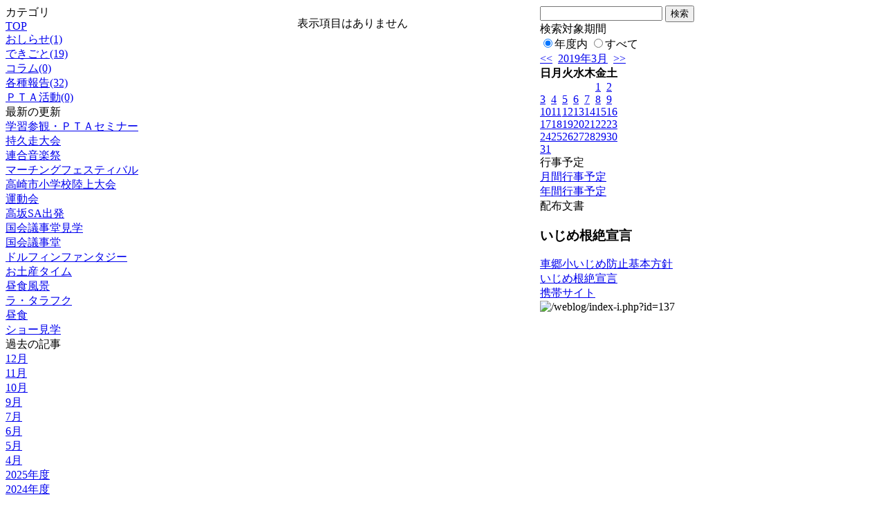

--- FILE ---
content_type: text/html; charset=EUC-JP
request_url: http://swa.city.takasaki.gunma.jp/weblog/index.php?id=137&type=2&date=20190314&optiondate=201810&category_id=1649
body_size: 18761
content:
<!DOCTYPE html PUBLIC "-//W3C//DTD XHTML 1.0 Transitional//EN" "http://www.w3.org/TR/xhtml1/DTD/xhtml1-transitional.dtd">
<html>
<head>
<meta http-equiv="Content-Type" content="text/html; charset=EUC-JP">
<meta http-equiv="Content-Style-Type" content="text/css">
<link rel="stylesheet" href="/weblog/css/type_013/import.css" type="text/css">
<title>ページタイトル</title>
<style type="text/css">
<!--
    #block_title {
        background-image: url("/weblog/data/137/title.gif");
        background-repeat: no-repeat;
    }
-->
</style>
<script type="text/javascript" src="/weblog/css/type_013/navi.js"></script>
<link rel="alternate" type="application/rss+xml" title="RSS" href="http://swa.city.takasaki.gunma.jp/weblog/rss2.php?id=137" />
<script type="text/javascript">
//<![CDATA[
var ENV={school_id:'137'};
//]]>
</script>
<script type="text/javascript" src="/swas/js/yui/yahoo/yahoo-min.js" charset="utf-8"></script>
<script type="text/javascript" src="/swas/js/yui/dom/dom-min.js" charset="utf-8"></script>
<script type="text/javascript" src="/swas/js/yui/event/event-min.js" charset="utf-8"></script>
<script type="text/javascript" src="/swas/js/yui/connection/connection-min.js" charset="utf-8"></script>
<script type="text/javascript" src="/swas/js/swa/SWAIineManager-min.js"></script>

<script type="text/javascript">
//<![CDATA[
var writeNewEntryImage;
(function(){
	function getval(name){
		var cs=document.cookie.split(/;\s*/);
		for(var i=0; i<cs.length; i++) {
			var nv=cs[i].split('=');
			if(nv[0]==name)return decodeURIComponent(nv[1]);
		}
		return false;
	}
	function setval(name,val,days){
		var str = name+'='+encodeURIComponent(val) +';path=/;';
		if (days) {
			var d=new Date();
			d.setTime(d.getTime + days*3600*24*1000);
			str += 'expires='+ d.toGMTString() +';';
		}
		document.cookie = str;
	}
	function toInt(s){
		if(!s)return false;
		var n=parseInt(s);
		if(isNaN(n))n=false;
		return n;
	}
	var ftime=toInt(getval('AccessTime')), ltime=toInt(getval('PreAccessTime'));
	var now=new Date();
	now=Math.floor(now.getTime()/1000);
	if(!ftime) {
		if(ltime) ftime=ltime;
		else ftime = now;
		setval('AccessTime', ftime);
	}
	setval('PreAccessTime',now,14);
	writeNewEntryImage = function(pubsec,w,h) {
		if (!pubsec || pubsec>=ftime) {
			var tag = '<img src="/weblog/css/type_013/image/icon_000.gif"';
			if(w) tag += ' width="'+ w +'"';
			if(h) tag += ' height="'+ h +'"';
			tag += ' align="absmiddle"';
			tag += ' alt="新着"';
			tag += ' /> ';
			document.write(tag);
		}
	};
})();
function tglelm(elm, swt) {
	if (typeof elm == "string") elm = document.getElementById(elm);
	var toExpand = elm.style.display != "block";
	elm.style.display = toExpand? "block" : "none";
	if (swt) {
		if (typeof swt == "string") swt = document.getElementById(swt);
		var cn = toExpand? "expand" : "collapse";
		if (tglelm.reClass.test(swt.className)) {
			swt.className = swt.className.replace(tglelm.reClass, cn);
		} else {
			swt.className = swt.className +" "+ cn;
		}
	}
}
tglelm.reClass = /\b(collapse|expand)\b/;

//]]>
</script>

</head>

<body>
<div id="block_whole">


<!--■block_header-->
<!--
<div id="block_header">
<div id="block_title">
<table width="100%" border="0" cellspacing="0" cellpadding="0">
<tr valign="top">
<td rowspan="2" id="block_headerLeft"><img src="image/space.gif" width="620" height="80" border="0"></td>
<td id="block_update">最新更新日：2026/01/30</td>
</tr>
<tr valign="bottom">
<td id="block_counter">本日：<img src="/weblog/count_up.php?id=137" alt="count up" width="1" height="1" style="border:none;" />1
<br>
総数：1556</td>
</tr></table>
</div>
</div>
-->
<!--■block_header end-->


<!--■Block_mess-->
<div id="block_mess"><marquee behavior="scroll" scrolldelay="67" scrollamount="3"><font style="font-size:16px;"></font></marquee>
</div>
<!--■Block_mess end-->


<!--■block_main-->
<div id="block_main">
<table width="100%" border="0" cellspacing="0" cellpadding="0">
<tr valign="top">


<!--●Block_left-->
<td id="block_left">


<!-- カテゴリ -->
<div class="group_sidemenu">
<div class="sidemenu_0">
<div class="menu_title">カテゴリ</div>
<div class="divmenuitem">
  <a class="menu" href="index.php?id=137&amp;date=20190314&amp;optiondate=201810">TOP</a>
</div>
<div class="divmenuitem">
  <a class="menu menu_selected" href="index.php?id=137&amp;type=2&amp;date=20190314&amp;optiondate=201810&amp;category_id=1649">おしらせ(1)</a>
</div>
<div class="divmenuitem">
  <a class="menu" href="index.php?id=137&amp;type=2&amp;date=20190314&amp;optiondate=201810&amp;category_id=1650">できごと(19)</a>
</div>
<div class="divmenuitem">
  <a class="menu" href="index.php?id=137&amp;type=2&amp;date=20190314&amp;optiondate=201810&amp;category_id=1651">コラム(0)</a>
</div>
<div class="divmenuitem">
  <a class="menu" href="index.php?id=137&amp;type=2&amp;date=20190314&amp;optiondate=201810&amp;category_id=3085">各種報告(32)</a>
</div>
<div class="divmenuitem">
  <a class="menu" href="index.php?id=137&amp;type=2&amp;date=20190314&amp;optiondate=201810&amp;category_id=3092">ＰＴＡ活動(0)</a>
</div>

</div>
</div>

<!-- 最新の更新 -->
<div class="group_sidemenu">
<div class="sidemenu_1">
<div class="menu_title">最新の更新</div>
<div class="divmenuitem">
  <a class="menu" href="/weblog/index.php?id=137&amp;type=1&amp;column_id=153962&amp;category_id=1650&amp;date=20190314"><script type="text/javascript">writeNewEntryImage(1544517812,null,null,'absmiddle')</script>学習参観・ＰＴＡセミナー</a>
</div>
<div class="divmenuitem">
  <a class="menu" href="/weblog/index.php?id=137&amp;type=1&amp;column_id=153961&amp;category_id=1650&amp;date=20190314"><script type="text/javascript">writeNewEntryImage(1544517754,null,null,'absmiddle')</script>持久走大会</a>
</div>
<div class="divmenuitem">
  <a class="menu" href="/weblog/index.php?id=137&amp;type=1&amp;column_id=153959&amp;category_id=1650&amp;date=20190314"><script type="text/javascript">writeNewEntryImage(1544517712,null,null,'absmiddle')</script>連合音楽祭</a>
</div>
<div class="divmenuitem">
  <a class="menu" href="/weblog/index.php?id=137&amp;type=1&amp;column_id=153958&amp;category_id=1650&amp;date=20190314"><script type="text/javascript">writeNewEntryImage(1544517682,null,null,'absmiddle')</script>マーチングフェスティバル</a>
</div>
<div class="divmenuitem">
  <a class="menu" href="/weblog/index.php?id=137&amp;type=1&amp;column_id=153957&amp;category_id=1650&amp;date=20190314"><script type="text/javascript">writeNewEntryImage(1544517643,null,null,'absmiddle')</script>高崎市小学校陸上大会</a>
</div>
<div class="divmenuitem">
  <a class="menu" href="/weblog/index.php?id=137&amp;type=1&amp;column_id=153956&amp;category_id=1650&amp;date=20190314"><script type="text/javascript">writeNewEntryImage(1544517591,null,null,'absmiddle')</script>運動会</a>
</div>
<div class="divmenuitem">
  <a class="menu" href="/weblog/index.php?id=137&amp;type=1&amp;column_id=151889&amp;category_id=3085&amp;date=20190314"><script type="text/javascript">writeNewEntryImage(1542354861,null,null,'absmiddle')</script>高坂SA出発</a>
</div>
<div class="divmenuitem">
  <a class="menu" href="/weblog/index.php?id=137&amp;type=1&amp;column_id=151857&amp;category_id=3085&amp;date=20190314"><script type="text/javascript">writeNewEntryImage(1542351136,null,null,'absmiddle')</script>国会議事堂見学</a>
</div>
<div class="divmenuitem">
  <a class="menu" href="/weblog/index.php?id=137&amp;type=1&amp;column_id=151846&amp;category_id=3085&amp;date=20190314"><script type="text/javascript">writeNewEntryImage(1542350348,null,null,'absmiddle')</script>国会議事堂</a>
</div>
<div class="divmenuitem">
  <a class="menu" href="/weblog/index.php?id=137&amp;type=1&amp;column_id=151819&amp;category_id=3085&amp;date=20190314"><script type="text/javascript">writeNewEntryImage(1542342599,null,null,'absmiddle')</script>ドルフィンファンタジー</a>
</div>
<div class="divmenuitem">
  <a class="menu" href="/weblog/index.php?id=137&amp;type=1&amp;column_id=151818&amp;category_id=3085&amp;date=20190314"><script type="text/javascript">writeNewEntryImage(1542342292,null,null,'absmiddle')</script>お土産タイム</a>
</div>
<div class="divmenuitem">
  <a class="menu" href="/weblog/index.php?id=137&amp;type=1&amp;column_id=151796&amp;category_id=3085&amp;date=20190314"><script type="text/javascript">writeNewEntryImage(1542339452,null,null,'absmiddle')</script>昼食風景</a>
</div>
<div class="divmenuitem">
  <a class="menu" href="/weblog/index.php?id=137&amp;type=1&amp;column_id=151795&amp;category_id=3085&amp;date=20190314"><script type="text/javascript">writeNewEntryImage(1542339330,null,null,'absmiddle')</script>ラ・タラフク</a>
</div>
<div class="divmenuitem">
  <a class="menu" href="/weblog/index.php?id=137&amp;type=1&amp;column_id=151791&amp;category_id=3085&amp;date=20190314"><script type="text/javascript">writeNewEntryImage(1542338465,null,null,'absmiddle')</script>昼食</a>
</div>
<div class="divmenuitem">
  <a class="menu" href="/weblog/index.php?id=137&amp;type=1&amp;column_id=151781&amp;category_id=3085&amp;date=20190314"><script type="text/javascript">writeNewEntryImage(1542336168,null,null,'absmiddle')</script>ショー見学</a>
</div>

</div>
</div>

<!-- バックナンバー -->
<div class="group_sidemenu">
<div class="sidemenu_1">
<div class="menu_title">過去の記事</div>
<div class="divmenuitem">
  <a class="menu" href="/weblog/index.php?id=137&amp;type=2&amp;category_id=1649&amp;date=20190314&amp;optiondate=201812">12月</a>
</div>
<div class="divmenuitem">
  <a class="menu" href="/weblog/index.php?id=137&amp;type=2&amp;category_id=1649&amp;date=20190314&amp;optiondate=201811">11月</a>
</div>
<div class="divmenuitem">
  <a class="menu menu_selected" href="/weblog/index.php?id=137&amp;type=2&amp;category_id=1649&amp;date=20190314&amp;optiondate=201810">10月</a>
</div>
<div class="divmenuitem">
  <a class="menu" href="/weblog/index.php?id=137&amp;type=2&amp;category_id=1649&amp;date=20190314&amp;optiondate=201809">9月</a>
</div>
<div class="divmenuitem">
  <a class="menu" href="/weblog/index.php?id=137&amp;type=2&amp;category_id=1649&amp;date=20190314&amp;optiondate=201807">7月</a>
</div>
<div class="divmenuitem">
  <a class="menu" href="/weblog/index.php?id=137&amp;type=2&amp;category_id=1649&amp;date=20190314&amp;optiondate=201806">6月</a>
</div>
<div class="divmenuitem">
  <a class="menu" href="/weblog/index.php?id=137&amp;type=2&amp;category_id=1649&amp;date=20190314&amp;optiondate=201805">5月</a>
</div>
<div class="divmenuitem">
  <a class="menu" href="/weblog/index.php?id=137&amp;type=2&amp;category_id=1649&amp;date=20190314&amp;optiondate=201804">4月</a>
</div>
<div class="divmenuitem">
  <a class="menu" href="/weblog/index.php?id=137">2025年度</a>
</div>
<div class="divmenuitem">
  <a class="menu" href="/weblog/index.php?id=137&amp;date=20250331">2024年度</a>
</div>
<div class="divmenuitem">
  <a class="menu" href="/weblog/index.php?id=137&amp;date=20240331">2023年度</a>
</div>
<div class="divmenuitem">
  <a class="menu" href="/weblog/index.php?id=137&amp;date=20230331">2022年度</a>
</div>
<div class="divmenuitem">
  <a class="menu" href="/weblog/index.php?id=137&amp;date=20220331">2021年度</a>
</div>
<div class="divmenuitem">
  <a class="menu" href="/weblog/index.php?id=137&amp;date=20210331">2020年度</a>
</div>
<div class="divmenuitem">
  <a class="menu" href="/weblog/index.php?id=137&amp;date=20200331">2019年度</a>
</div>
<div class="divmenuitem">
  <a class="menu menu_selected" href="/weblog/index.php?id=137&amp;date=20190331">2018年度</a>
</div>
<div class="divmenuitem">
  <a class="menu" href="/weblog/index.php?id=137&amp;date=20180331">2017年度</a>
</div>
<div class="divmenuitem">
  <a class="menu" href="/weblog/index.php?id=137&amp;date=20170331">2016年度</a>
</div>
<div class="divmenuitem">
  <a class="menu" href="/weblog/index.php?id=137&amp;date=20160331">2015年度</a>
</div>
<div class="divmenuitem">
  <a class="menu" href="/weblog/index.php?id=137&amp;date=20150331">2014年度</a>
</div>
<div class="divmenuitem">
  <a class="menu" href="/weblog/index.php?id=137&amp;date=20140331">2013年度</a>
</div>
<div class="divmenuitem">
  <a class="menu" href="/weblog/index.php?id=137&amp;date=20130331">2012年度</a>
</div>
<div class="divmenuitem">
  <a class="menu" href="/weblog/index.php?id=137&amp;date=20120331">2011年度</a>
</div>
<div class="divmenuitem">
  <a class="menu" href="/weblog/index.php?id=137&amp;date=20110331">2010年度</a>
</div>
<div class="divmenuitem">
  <a class="menu" href="/weblog/index.php?id=137&amp;date=20100331">2009年度</a>
</div>

</div>
</div>

</td>
<!--●Block_middle-->
<td id="block_middle">

<!-- コラムブロック -->

<div class="blog-items">
<p>表示項目はありません</p>
</div>



<!-- コラムブロック end-->

</td>
<!--●Block_right-->
<td id="block_right">

<!-- 検索ボックス -->
<div id="group_search">
<form method="get" action="index.php">
<input type="hidden" name="id" value="137" />
<input type="hidden" name="type" value="7" />
<input type="hidden" name="date" value="20190314" />
<input type="text" name="search_word" value="" class="search_text" />
<input type="submit" value="検索" class="search_button" />
<div align="left" class="search_text">
検索対象期間<br />
<label><input type="radio" name="search_option" value="0" checked="checked" />年度内</label>
<label><input type="radio" name="search_option" value="1" />すべて</label>
</div>
</form>

</div>

<!-- カレンダー -->
<div class="group_calendar">
<div id="monthly">
<div id="monthly_header">
	<a href="/weblog/index.php?id=137&amp;date=20190214"><span class="navi">&lt;&lt;</span></a>
	&nbsp;<a href="/weblog/index.php?id=137">2019年3月</a>
	&nbsp;<a href="/weblog/index.php?id=137&amp;date=20190414"><span class="navi">&gt;&gt;</span></a>
</div>
<table id="monthly_calendar" summary="ブラウズ日選択カレンダー" border="0" cellpadding="0" cellspacing="0">
	<tr>
		<th><span class="sunday">日</span></th>
		<th>月</th>
		<th>火</th>
		<th>水</th>
		<th>木</th>
		<th>金</th>
		<th><span class="saturday">土</span></th>
	</tr>
	<tr>
		<td>　</td>
		<td>　</td>
		<td>　</td>
		<td>　</td>
		<td>　</td>
		<td><a href="/weblog/index.php?id=137&amp;date=20190301">1</a></td>
		<td><a href="/weblog/index.php?id=137&amp;date=20190302"><span class="saturday">2</span></a></td>
	</tr>
	<tr>
		<td><a href="/weblog/index.php?id=137&amp;date=20190303"><span class="sunday">3</span></a></td>
		<td><a href="/weblog/index.php?id=137&amp;date=20190304">4</a></td>
		<td><a href="/weblog/index.php?id=137&amp;date=20190305">5</a></td>
		<td><a href="/weblog/index.php?id=137&amp;date=20190306">6</a></td>
		<td><a href="/weblog/index.php?id=137&amp;date=20190307">7</a></td>
		<td><a href="/weblog/index.php?id=137&amp;date=20190308">8</a></td>
		<td><a href="/weblog/index.php?id=137&amp;date=20190309"><span class="saturday">9</span></a></td>
	</tr>
	<tr>
		<td><a href="/weblog/index.php?id=137&amp;date=20190310"><span class="sunday">10</span></a></td>
		<td><a href="/weblog/index.php?id=137&amp;date=20190311">11</a></td>
		<td><a href="/weblog/index.php?id=137&amp;date=20190312">12</a></td>
		<td><a href="/weblog/index.php?id=137&amp;date=20190313">13</a></td>
		<td><a href="/weblog/index.php?id=137&amp;date=20190314"><span class="selected">14</span></a></td>
		<td><a href="/weblog/index.php?id=137&amp;date=20190315">15</a></td>
		<td><a href="/weblog/index.php?id=137&amp;date=20190316"><span class="saturday">16</span></a></td>
	</tr>
	<tr>
		<td><a href="/weblog/index.php?id=137&amp;date=20190317"><span class="sunday">17</span></a></td>
		<td><a href="/weblog/index.php?id=137&amp;date=20190318">18</a></td>
		<td><a href="/weblog/index.php?id=137&amp;date=20190319">19</a></td>
		<td><a href="/weblog/index.php?id=137&amp;date=20190320">20</a></td>
		<td><a href="/weblog/index.php?id=137&amp;date=20190321">21</a></td>
		<td><a href="/weblog/index.php?id=137&amp;date=20190322">22</a></td>
		<td><a href="/weblog/index.php?id=137&amp;date=20190323"><span class="saturday">23</span></a></td>
	</tr>
	<tr>
		<td><a href="/weblog/index.php?id=137&amp;date=20190324"><span class="sunday">24</span></a></td>
		<td><a href="/weblog/index.php?id=137&amp;date=20190325">25</a></td>
		<td><a href="/weblog/index.php?id=137&amp;date=20190326">26</a></td>
		<td><a href="/weblog/index.php?id=137&amp;date=20190327">27</a></td>
		<td><a href="/weblog/index.php?id=137&amp;date=20190328">28</a></td>
		<td><a href="/weblog/index.php?id=137&amp;date=20190329">29</a></td>
		<td><a href="/weblog/index.php?id=137&amp;date=20190330"><span class="saturday">30</span></a></td>
	</tr>
	<tr>
		<td><a href="/weblog/index.php?id=137&amp;date=20190331"><span class="sunday">31</span></a></td>
		<td>　</td>
		<td>　</td>
		<td>　</td>
		<td>　</td>
		<td>　</td>
		<td>　</td>
	</tr>
</table>
</div>
</div>


<!-- 週間予定表 -->


<!-- 行事予定 -->
<div class="group_sidemenu">
<div class="sidemenu_2">
<div class="menu_title">行事予定</div>
<div class="divmenuitem">
  <a class="menu" href="index.php?id=137&amp;type=3&amp;date=20190314">月間行事予定</a>
</div>


<div class="divmenuitem">
  <a class="menu" href="index.php?id=137&amp;type=4&amp;date=20190314">年間行事予定</a>
</div>


</div>
</div>

<!-- 配布文書 -->
<div class="group_sidemenu">
<div class="sidemenu_4">
<div class="menu_title">配布文書</div>
<h3>いじめ根絶宣言</h3>
<div class="divmenuitem">
  <a class="menu" href="/weblog/files/137/doc/24382/300758.pdf" target="_blank"><script type="text/javascript">writeNewEntryImage(1524192242,null,null,'absmiddle')</script>車郷小いじめ防止基本方針</a>
</div>
<div class="divmenuitem">
  <a class="menu" href="/weblog/files/137/doc/24381/300757.pdf" target="_blank"><script type="text/javascript">writeNewEntryImage(1524192131,null,null,'absmiddle')</script>いじめ根絶宣言</a>
</div>

</div>
</div>

<!-- リンク -->


<!-- 携帯サイト -->
<div class="group_sidemenu">
<div class="sidemenu_6">
<div class="menu_title"><a href="/weblog/index-i.php?id=137" target="_blank">携帯サイト</a></div>
<div class="qrcode"><img alt="/weblog/index-i.php?id=137" src="./data/137/qrcode.png" border="0" /></div>
</div>
</div>




<!-- 学校連絡先 -->
<!-- <div id="group_address">
〒169-0075<br>
東京都高田馬場1-21-13<br>
<br>
TEL：03-5287-5061<br>
FAX：03-5287-5061<br>
<div class="mail"><a href="mailto:support@educom.co.jp">☆ご感想・ご意見をお寄せください<br></a></div>
</div> -->

</td>
</tr></table>
</div>
<!--■block_main end-->



<!--■block_footer-->
<!--
<div id="block_footer">Since 2008/04/17&nbsp;&nbsp;&copy;○○小学校 All Rights Reserved.</div>
-->
<!--■block_footer end-->


</div>
</body>
</html>